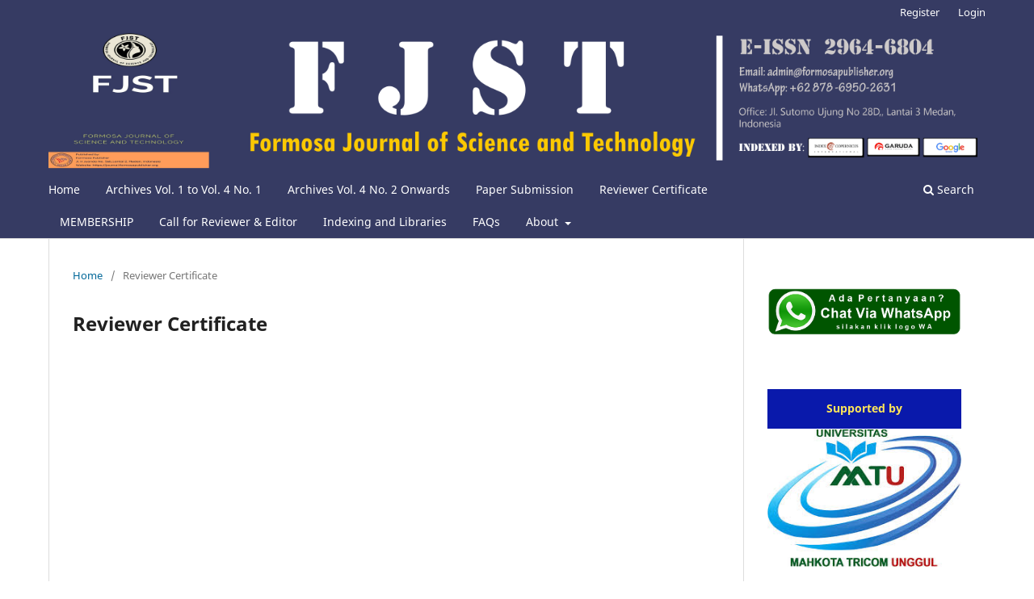

--- FILE ---
content_type: text/html; charset=utf-8
request_url: https://journal.formosapublisher.org/index.php/fjst/reviewer_certificate
body_size: 6292
content:
<!DOCTYPE html>
<html lang="en-US" xml:lang="en-US">
<head>
    <script async src="https://pagead2.googlesyndication.com/pagead/js/adsbygoogle.js?client=ca-pub-5340003411231482"
     crossorigin="anonymous"></script>
	<meta charset="utf-8">
	<meta name="viewport" content="width=device-width, initial-scale=1.0">
	<title>
		Reviewer Certificate
							| Formosa Journal of Science and Technology 
			</title>

	
<meta name="generator" content="Open Journal Systems 3.3.0.10">
<meta name="google-site-verification" content="P-Z02ig53Jt-ZuPGtrUKIKvInHJAmyNoRhbMcW9L_so" />
	<link rel="stylesheet" href="https://journal.formosapublisher.org/index.php/fjst/$$$call$$$/page/page/css?name=stylesheet" type="text/css" /><link rel="stylesheet" href="https://journal.formosapublisher.org/index.php/fjst/$$$call$$$/page/page/css?name=font" type="text/css" /><link rel="stylesheet" href="https://journal.formosapublisher.org/lib/pkp/styles/fontawesome/fontawesome.css?v=3.3.0.10" type="text/css" /><link rel="stylesheet" href="https://journal.formosapublisher.org/public/journals/21/styleSheet.css?d=2025-12-23+13%3A31%3A59" type="text/css" /><link rel="stylesheet" href="https://journal.formosapublisher.org/public/site/styleSheet.css?v=3.3.0.10" type="text/css" />
</head>
<body class="pkp_page_reviewer_certificate pkp_op_index has_site_logo" dir="ltr">

	<div class="pkp_structure_page">

				<header class="pkp_structure_head" id="headerNavigationContainer" role="banner">
						 <nav class="cmp_skip_to_content" aria-label="Jump to content links">
	<a href="#pkp_content_main">Skip to main content</a>
	<a href="#siteNav">Skip to main navigation menu</a>
		<a href="#pkp_content_footer">Skip to site footer</a>
</nav>

			<div class="pkp_head_wrapper">

				<div class="pkp_site_name_wrapper">
					<button class="pkp_site_nav_toggle">
						<span>Open Menu</span>
					</button>
										<div class="pkp_site_name">
																<a href="						https://journal.formosapublisher.org/index.php/fjst/index
					" class="is_img">
							<img src="https://journal.formosapublisher.org/public/journals/21/pageHeaderLogoImage_en_US.gif" width="6000" height="908"  />
						</a>
										</div>
				</div>

				
				<nav class="pkp_site_nav_menu" aria-label="Site Navigation">
					<a id="siteNav"></a>
					<div class="pkp_navigation_primary_row">
						<div class="pkp_navigation_primary_wrapper">
																				<ul id="navigationPrimary" class="pkp_navigation_primary pkp_nav_list">
								<li class="">
				<a href="https://journal.formosapublisher.org/index.php/fjst">
					Home
				</a>
							</li>
								<li class="">
				<a href="https://journal.formosapublisher.org/index.php/fjst/issue/archive">
					Archives Vol. 1 to Vol. 4 No. 1
				</a>
							</li>
								<li class="">
				<a href="https://traformosapublisher.org/index.php/fjst/issue/archive">
					Archives Vol. 4 No. 2 Onwards
				</a>
							</li>
								<li class="">
				<a href="https://journal.formosapublisher.org/index.php/fjst/about/submissions">
					Paper Submission
				</a>
							</li>
								<li class="">
				<a href="https://journal.formosapublisher.org/index.php/fjst/reviewer_certificate">
					Reviewer Certificate
				</a>
							</li>
								<li class="">
				<a href="https://journal.formosapublisher.org/index.php/fjst/MEMBERSHIP">
					MEMBERSHIP
				</a>
							</li>
								<li class="">
				<a href="https://docs.google.com/forms/d/e/1FAIpQLSf6d_4lU4mgyUJfMVaRtWt2C4Lnq59vn268Q7gw0WclJlUBrA/viewform">
					Call for Reviewer & Editor
				</a>
							</li>
								<li class="">
				<a href="https://journal.formosapublisher.org/index.php/fjst/Indexing">
					Indexing and Libraries
				</a>
							</li>
															<li class="">
				<a href="https://journal.formosapublisher.org/index.php/fjst/FAQs">
					FAQs
				</a>
							</li>
								<li class="">
				<a href="https://journal.formosapublisher.org/index.php/fjst/about">
					About
				</a>
									<ul>
																					<li class="">
									<a href="https://journal.formosapublisher.org/index.php/fjst/about">
										About the Journal
									</a>
								</li>
																												<li class="">
									<a href="https://journal.formosapublisher.org/index.php/fjst/about/submissions">
										Submissions
									</a>
								</li>
																												<li class="">
									<a href="https://journal.formosapublisher.org/index.php/fjst/about/editorialTeam">
										Editorial Team
									</a>
								</li>
																												<li class="">
									<a href="https://journal.formosapublisher.org/index.php/fjst/about/privacy">
										Privacy Statement
									</a>
								</li>
																												<li class="">
									<a href="https://journal.formosapublisher.org/index.php/fjst/about/contact">
										Contact
									</a>
								</li>
																		</ul>
							</li>
			</ul>

				

																						<div class="pkp_navigation_search_wrapper">
									<a href="https://journal.formosapublisher.org/index.php/fjst/search" class="pkp_search pkp_search_desktop">
										<span class="fa fa-search" aria-hidden="true"></span>
										Search
									</a>
								</div>
													</div>
					</div>
					<div class="pkp_navigation_user_wrapper" id="navigationUserWrapper">
							<ul id="navigationUser" class="pkp_navigation_user pkp_nav_list">
								<li class="profile">
				<a href="https://journal.formosapublisher.org/index.php/fjst/user/register">
					Register
				</a>
							</li>
								<li class="profile">
				<a href="https://journal.formosapublisher.org/index.php/fjst/login">
					Login
				</a>
							</li>
										</ul>

					</div>
				</nav>
			</div><!-- .pkp_head_wrapper -->
		</header><!-- .pkp_structure_head -->

						<div class="pkp_structure_content has_sidebar">
			<div class="pkp_structure_main" role="main">
				<a id="pkp_content_main"></a>

<nav class="cmp_breadcrumbs" role="navigation" aria-label="You are here:">
	<ol>
		<li>
			<a href="https://journal.formosapublisher.org/index.php/fjst/index">
				Home
			</a>
			<span class="separator">/</span>
		</li>
		<li class="current">
			<span aria-current="page">
									Reviewer Certificate
							</span>
		</li>
	</ol>
</nav>


<div class="page">
	<h1 class="page_title">Reviewer Certificate</h1>
	
</div>

	</div><!-- pkp_structure_main -->

									<div class="pkp_structure_sidebar left" role="complementary" aria-label="Sidebar">
				<div class="pkp_block block_custom" id="customblock-wa">
	<h2 class="title pkp_screen_reader">WA</h2>
	<div class="content">
		<p><a href="https://wa.me/6287869502631"><img src="http://ejurnal.seminar-id.com/public/site/images/adminejurnal/wa.png"></a></p>
	</div>
</div>
<div class="pkp_block block_custom" id="customblock-affiliated">
	<h2 class="title pkp_screen_reader">affiliated</h2>
	<div class="content">
		<table style="width: 100%;" cellspacing="0" cellpadding="0" align="left">
<tbody>
<tr>
<td style="height: 50px; vertical-align: middle; border-bottom: 1px solid #ffffff; text-align: center; background-color: #0919ab; width: 100%;"><span style="color: #ffe759;"><strong>Supported by</strong></span></td>
</tr>
<tr>
<td>
<p><a href="https://drive.google.com/file/d/1dnbneuwxd79OPJahLOParjTHNHeUHWEP/view"><img src="https://journal.formosapublisher.org/public/site/images/jhuang/blobid9-3c9a9c511d19d3dcb77702aac0074c98.jpg"></a></p>
<p><a href="https://www.iacrworldwide.org/"><img src="https://journal.formosapublisher.org/public/site/images/admin2020/mceclip0-9bfd60c1a8b994fbb706ccbb7b4d2f19.png"></a></p>
</td>
</tr>
</tbody>
</table>
	</div>
</div>
<div class="pkp_block block_custom" id="customblock-submit">
	<h2 class="title pkp_screen_reader">submit</h2>
	<div class="content">
		<p><a href="https://journal.formosapublisher.org/index.php/fjst/user/register"><img src="https://stia-saidperintah.e-journal.id/RujUxYuks/site/images/jmjba/submit-your-disability-article2.png" alt="Submissions | Journal of Business Application"></a></p>
	</div>
</div>
<div class="pkp_block block_custom" id="customblock-menu">
	<h2 class="title pkp_screen_reader">menu</h2>
	<div class="content">
		<table style="width: 100%;" cellspacing="0" cellpadding="0" align="left">
<tbody>
<tr>
<td style="height: 50px; vertical-align: middle; border-bottom: 1px solid #ffffff; text-align: center; background-color: #0919ab; width: 100%;"><span style="color: #ffe759;"><strong>MENU</strong></span></td>
</tr>
<tr>
<td style="height: 35px; vertical-align: middle; border-bottom: 1px solid #ffffff; text-align: center; background-color: #415c9f; width: 100%;"><a href="https://journal.formosapublisher.org/index.php/fjst/about/editorialTeam"><span style="color: #fff7c8;"><strong>Editorial team</strong></span></a></td>
</tr>
<tr>
<td style="height: 35px; vertical-align: middle; border-bottom: 1px solid #ffffff; text-align: center; background-color: #415c9f; width: 100%;"><a href="https://journal.formosapublisher.org/index.php/fjst/Reviewer"><span style="color: #fff7c8;"><strong>Reviewer</strong></span></a></td>
</tr>
<tr>
<td style="height: 35px; vertical-align: middle; border-bottom: 1px solid #ffffff; text-align: center; background-color: #415c9f; width: 100%;"><a href="https://journal.formosapublisher.org/index.php/fjst/focus_and_scope"><span style="color: #fff7c8;"><strong>Focus and Scope</strong></span></a></td>
</tr>
<tr>
<td style="height: 35px; vertical-align: middle; border-bottom: 1px solid #ffffff; text-align: center; background-color: #415c9f; width: 100%;"><a href="https://journal.formosapublisher.org/index.php/fjst/Publication_Ethics"><span style="color: #fff7c8;"><strong>Publication Ethics</strong></span></a></td>
</tr>
<tr>
<td style="height: 35px; vertical-align: middle; border-bottom: 1px solid #ffffff; text-align: center; background-color: #415c9f; width: 100%;"><a href="https://journal.formosapublisher.org/index.php/fjst/Open_Access_Policy"><span style="color: #fff7c8;"><strong>Open Access Policy</strong></span></a></td>
</tr>
<tr>
<td style="height: 35px; vertical-align: middle; border-bottom: 1px solid #ffffff; text-align: center; background-color: #415c9f; width: 100%;"><a href="https://journal.formosapublisher.org/index.php/fjst/about/submissions"><span style="color: #fff7c8;"><strong>Online Submission</strong></span></a></td>
</tr>
<tr>
<td style="height: 35px; vertical-align: middle; border-bottom: 1px solid #ffffff; text-align: center; background-color: #415c9f; width: 100%;"><a href="https://journal.formosapublisher.org/index.php/fjst/Peer_Review_Process"><span style="color: #fff7c8;"><strong>Peer Review Process</strong></span></a></td>
</tr>
<tr>
<td style="height: 35px; vertical-align: middle; border-bottom: 1px solid #ffffff; text-align: center; background-color: #415c9f; width: 100%;"><a href="https://journal.formosapublisher.org/index.php/fjst/Copyright_Notice"><span style="color: #fff7c8;"><strong>Copyright Notice</strong></span></a></td>
</tr>
<tr>
<td style="height: 35px; vertical-align: middle; border-bottom: 1px solid #ffffff; text-align: center; background-color: #415c9f; width: 100%;"><a href="https://journal.formosapublisher.org/index.php/fjst/Publication_Fee"><span style="color: #fff7c8;"><strong>Publication Fee</strong></span></a></td>
</tr>
<tr>
<td style="height: 35px; vertical-align: middle; border-bottom: 1px solid #ffffff; text-align: center; background-color: #415c9f; width: 100%;"><a href="https://journal.formosapublisher.org/index.php/fjst/Author_Guideline"><span style="color: #fff7c8;"><strong>Author Guideline</strong></span></a></td>
</tr>
<tr>
<td style="height: 35px; vertical-align: middle; border-bottom: 1px solid #ffffff; text-align: center; background-color: #415c9f; width: 100%;"><a href="https://journal.formosapublisher.org/index.php/fjst/Archiving_Policy"><span style="color: #fff7c8;"><strong>Archiving Policy</strong></span></a></td>
</tr>
<tr>
<td style="height: 35px; vertical-align: middle; border-bottom: 1px solid #ffffff; text-align: center; background-color: #415c9f; width: 100%;"><a href="https://journal.formosapublisher.org/index.php/fjst/Plagiarism_Policy"><span style="color: #fff7c8;"><strong>Plagiarism Policy</strong></span></a></td>
</tr>
<tr>
<td style="height: 35px; vertical-align: middle; border-bottom: 1px solid #ffffff; text-align: center; background-color: #415c9f; width: 100%;"><a href="https://journal.formosapublisher.org/index.php/fjst/Forthcoming_Article"><span style="color: #fff7c8;"><strong>Forthcoming Articles</strong></span></a></td>
</tr>
<tr>
<td>&nbsp;</td>
</tr>
</tbody>
</table>
	</div>
</div>
<div class="pkp_block block_custom" id="customblock-tools">
	<h2 class="title pkp_screen_reader">tools</h2>
	<div class="content">
		<table style="width: 100%;" cellspacing="0" cellpadding="0" align="left">
<tbody>
<tr>
<td style="height: 50px; vertical-align: middle; border-bottom: 1px solid #ffffff; text-align: center; background-color: #0919ab; width: 100%;"><span style="color: #ffe759;"><strong>TOOLS</strong></span></td>
</tr>
<tr>
<td width="50"><img src="https://journal.yp3a.org/public/site/images/romindo/mendeley.png" alt="" width="436" height="97"></td>
</tr>
<tr>
<td width="50"><img src="https://journal.yp3a.org/public/site/images/romindo/turnitin2.png" alt="" width="251" height="81"></td>
</tr>
<tr>
<td width="50"><img src="https://journal.yp3a.org/public/site/images/romindo/grammarly-0bb386ba7b18138c4967896bb7dbc0d6.png" alt="" width="310" height="89"></td>
</tr>
<tr>
<td width="50"><img src="https://journal.yp3a.org/public/site/images/romindo/pc.png" alt="" width="792" height="298"></td>
</tr>
<tr>
<td>&nbsp;</td>
</tr>
</tbody>
</table>
	</div>
</div>
<div class="pkp_block block_custom" id="customblock-visitor">
	<h2 class="title pkp_screen_reader">VISITOR</h2>
	<div class="content">
		<p><a href="https://info.flagcounter.com/NJXV"><img src="https://s01.flagcounter.com/count2/NJXV/bg_FFFFFF/txt_000000/border_CCCCCC/columns_2/maxflags_10/viewers_0/labels_1/pageviews_1/flags_0/percent_0/" alt="Flag Counter" border="0"></a></p>
	</div>
</div>
<div class="pkp_block block_custom" id="customblock-stat-counter">
	<h2 class="title pkp_screen_reader">STAT COUNTER</h2>
	<div class="content">
		<p><a title="Web Analytics" href="https://statcounter.com/" target="_blank" rel="noopener"><img src="https://c.statcounter.com/12767150/0/f3ea64a5/0/" alt="Web Analytics"></a> <a href="https://statcounter.com/p12767150/?guest=1">Jurnal FJST</a></p>
	</div>
</div>
<div class="pkp_block block_custom" id="customblock-template">
	<h2 class="title pkp_screen_reader">Template English</h2>
	<div class="content">
		<table style="width: 100%;" cellspacing="0" cellpadding="0" align="left">
<tbody>
<tr>
<td style="height: 50px; vertical-align: middle; border-bottom: 1px solid #ffffff; text-align: center; background-color: #0919ab; width: 100%;"><span style="color: #ffe759;"><strong>TEMPLATE ENGLISH</strong></span></td>
</tr>
<tr>
<td><a href="https://drive.google.com/uc?export=download&amp;id=1ozSFPiAAgsRGPwnWGaqwmb_PGuAUFCTu"><img src="https://journal.yp3a.org/public/site/images/adminjurnal/artikel-template-4250986f1d3ef2f4cd581d00b4c38691.png" alt="" width="333" height="151"></a></td>
</tr>
</tbody>
</table>
	</div>
</div>
<div class="pkp_block block_custom" id="customblock-template-indonesia">
	<h2 class="title pkp_screen_reader">Template Indonesia</h2>
	<div class="content">
		<table style="width: 100%;" cellspacing="0" cellpadding="0" align="left">
<tbody>
<tr>
<td style="height: 50px; vertical-align: middle; border-bottom: 1px solid #ffffff; text-align: center; background-color: #0919ab; width: 100%;"><span style="color: #ffe759;"><strong>TEMPLATE INDONESIA</strong></span></td>
</tr>
<tr>
<td><a href="https://drive.google.com/uc?export=download&amp;id=1abJhW-LdpEKonxDjjARqjMurefwHu9VB"><img src="https://journal.yp3a.org/public/site/images/adminjurnal/artikel-template-4250986f1d3ef2f4cd581d00b4c38691.png" alt="" width="333" height="151"></a></td>
</tr>
</tbody>
</table>
	</div>
</div>
<div class="pkp_block block_custom" id="customblock-issn">
	<h2 class="title pkp_screen_reader">ISSN</h2>
	<div class="content">
		<p><img src="https://journal.formosapublisher.org/public/site/images/jhuang/dok-sk-2022-07-barcode-2964680400.png" alt="" width="206" height="90"></p>
	</div>
</div>

			</div><!-- pkp_sidebar.left -->
			</div><!-- pkp_structure_content -->

<div class="pkp_structure_footer_wrapper" role="contentinfo">
	<a id="pkp_content_footer"></a>

	<div class="pkp_structure_footer">

					<div class="pkp_footer_content">
				<center>
<p><strong>Formosa Publisher</strong> collaborates with:</p>
<table border="0" width="512" cellspacing="0" cellpadding="0">
<tbody>
<tr>
<td width="64" height="19"><a href="https://www.iacrworldwide.org/"><img src="https://journal.formosapublisher.org/public/site/images/admin2020/mceclip0-9bfd60c1a8b994fbb706ccbb7b4d2f19.png" /></a></td>
<td width="64"> </td>
<td width="64"><a href="https://drive.google.com/file/d/1dnbneuwxd79OPJahLOParjTHNHeUHWEP/view"><img src="https://journal.formosapublisher.org/public/site/images/jhuang/blobid5-3bf03646b1b1d1940a220fda3f822055.jpg" /></a></td>
<td width="64"> </td>
<td width="64"><a href="https://drive.google.com/file/d/1F7ZTcvNUDkYu8xUyQbZ_DmRWkH3rzdZK/view?usp=drivesdk"><img src="https://journal.formosapublisher.org/public/site/images/jhuang/blobid6-a65ad28091e8bcaea5f8469a42b74dc0.png" alt="Arti Logo UEU - Universitas Esa Unggul" /></a></td>
<td width="64"> </td>
<td width="64"><a href="https://drive.google.com/file/d/1u3vLVowFW_roV-C_VGTZb0c3Nkyu-Y-U/view?usp=sharing"><img src="https://journal.formosapublisher.org/public/site/images/adminjournal/blobid0-594c9d3956858700698c37a3845a6d93.png" alt="Universitas Mercu Buana Yogyakarta ..." /></a></td>
<td width="64"> </td>
</tr>
</tbody>
</table>
<p><strong style="font-size: 0.875rem;">Indexed By:</strong></p>
<a href="https://journals.indexcopernicus.com/search/details?id=123672"><img src="https://1.bp.blogspot.com/-fFoK15EE-M0/W4zFGh0AabI/AAAAAAAADAw/22o9PghqvD4-RqccgR6vE-phuqv-0g45gCEwYBhgL/s1600/copernicus.png" /></a><a href="https://scholar.google.co.id/citations?hl=id&amp;view_op=list_works&amp;authuser=1&amp;gmla=AJsN-F5eu7RadK50nqi5GxnddUXi8_SU-qB1UZBPzqKloh0bg2N1jSPRC9D7BPsXeOCCwN0nuK7KgsDg8BWaHOanbiNIuZ5u2QhR54KkGZF-evgphpPFyoE&amp;user=gAjSeFIAAAAJ"><img src="https://journal.yp3a.org/public/site/images/romindo/gs-84c7ec4ef00a22a7eaecc14399cbf3bb.png" alt="" width="222" height="77" /></a><img src="https://journal.yp3a.org/public/site/images/romindo/crossref-ee2ab78cb2e392e662715b785e7d9bf9.png" alt="" width="222" height="77" /><img src="https://journal.yp3a.org/public/site/images/romindo/pkp-index-d54e7fa27329a8ea62769cda9b620704.png" alt="" width="222" height="77" /> <a href="http://olddrji.lbp.world/JournalProfile.aspx?jid=2964-6804"><img src="https://2.bp.blogspot.com/-h_Iqx8oUWAA/W_KnSGxqqeI/AAAAAAAADdU/rg5Wl2BtLIUi155ZoSWIQEeq5rkepRmaQCLcBGAs/s1600/drji.png" /></a><img src="https://journal.yp3a.org/public/site/images/romindo/dimensions-0e139e0558be3c42dfaa6d20840a71b2.png" alt="" width="222" height="77" /><a href="https://www.researchbib.com/?action=viewJournalDetails&amp;issn=29646804"><img src="https://3.bp.blogspot.com/-evaw1zCqnmY/W_KnSEDDUoI/AAAAAAAADdY/8rrKt_fmVtkYiRKm5nwUVhhwzZ-f6Da3wCLcBGAs/s1600/researchbib.png" /></a><a href="https://www.base-search.net/Search/Results?type=all&amp;lookfor=Formosa+Journal+of+Science+and+Technology&amp;ling=1&amp;oaboost=1&amp;name=&amp;thes=&amp;refid=dcresen&amp;newsearch=1"><img src="https://journal.yp3a.org/public/site/images/romindo/base.png" /></a><a href="https://www.worldcat.org/title/formosa-journal-of-science-and-technology/oclc/9575108747&amp;referer=brief_results"><img src="https://4.bp.blogspot.com/-oWapKI2Gc4o/W_KnTKTDIbI/AAAAAAAADdk/nqe0hva82O8inyvYqhXw_crDo4MzPbehACLcBGAs/s1600/worldcat.png" /></a><a href="https://garuda.kemdikbud.go.id/journal/view/25552"><img src="https://4.bp.blogspot.com/-L25DBuoZUl4/W4zFHnCZmYI/AAAAAAAADA4/u7DYuCRhzp0Y2BkVIyGlavZiAvQYLJxzACEwYBhgL/s1600/garuda.png" /></a><img src="https://journal.yp3a.org/public/site/images/romindo/road.png" /><a href="https://rootindexing.com/journal/formosa-journal-of-science-and-technology-fjst-FJST/"><img src="https://journal.yp3a.org/public/site/images/nsimanjuntak/rootindexing-22a52829d88cf1de35e4a1e6e7b4c433.png" /></a><a href="https://onesearch.id/Search/Results?widget=1&amp;repository_id=17414"><img src="https://journal.yp3a.org/public/site/images/romindo/onesearch.png" /></a><a href="https://www.semanticscholar.org/search?q=Formosa%20Journal%20of%20Science%20and%20Technology&amp;sort=relevance&amp;page=2"><img src="https://journal.formosapublisher.org/public/site/images/adminjournal5/semantic-scholar.png" /></a> <a href="https://iupui.on.worldcat.org/search/detail/9575108747?queryString=2964-6804&amp;clusterResults=true&amp;groupVariantRecords=false&amp;page=2"><img src="https://journal.formosapublisher.org/public/site/images/adminjournal5/iiupui-libraries-9c9f9229571ca5bb2f9c55dc76c578db.png" alt="" width="222" height="77" /></a> <a href="https://www.neliti.com/id/"><img src="https://journal.formosapublisher.org/public/site/images/adminjournal5/neliti-a00f7b06a23e902dc7d0fe6167e25ec2.png" /></a></center><center><hr size="2px" />
<p align="center"><strong style="font-size: 0.875rem;">Office Address:</strong></p>
</center>
<p align="center"><img src="https://journal.formosapublisher.org/public/site/images/adminjournal/mceclip0.png" /><br /><span style="font-size: 0.875rem;"><strong>PT. FORMOSA CENDEKIA GLOBAL</strong><br />Jl. Ir Juanda No.56b Lantai 2, Medan. Indonesia <br />Website: <a href="https://journal.formosapublisher.org/">http://formosapublisher.org</a><br />Phone: <strong>+62 878-6950-2631</strong><br />Email: admin@formosapublisher.org<br /></span></p>
<p align="center"><a href="http://creativecommons.org/licenses/by/4.0/" rel="license"><img style="border-width: 0;" src="https://i.creativecommons.org/l/by/4.0/88x31.png" alt="Lisensi Creative Commons" /></a><br />This work is licensed under: <a href="http://creativecommons.org/licenses/by/4.0/" rel="license">Lisensi Creative Commons Atribusi 4.0 Internasional</a>.</p>
			</div>
		
		<div class="pkp_brand_footer" role="complementary">
			<a href="https://journal.formosapublisher.org/index.php/fjst/about/aboutThisPublishingSystem">
				<img alt="More information about the publishing system, Platform and Workflow by OJS/PKP." src="https://journal.formosapublisher.org/templates/images/ojs_brand.png">
			</a>
		</div>
	</div>
</div><!-- pkp_structure_footer_wrapper -->

</div><!-- pkp_structure_page -->

<script src="https://journal.formosapublisher.org/lib/pkp/lib/vendor/components/jquery/jquery.min.js?v=3.3.0.10" type="text/javascript"></script><script src="https://journal.formosapublisher.org/lib/pkp/lib/vendor/components/jqueryui/jquery-ui.min.js?v=3.3.0.10" type="text/javascript"></script><script src="https://journal.formosapublisher.org/plugins/themes/default/js/lib/popper/popper.js?v=3.3.0.10" type="text/javascript"></script><script src="https://journal.formosapublisher.org/plugins/themes/default/js/lib/bootstrap/util.js?v=3.3.0.10" type="text/javascript"></script><script src="https://journal.formosapublisher.org/plugins/themes/default/js/lib/bootstrap/dropdown.js?v=3.3.0.10" type="text/javascript"></script><script src="https://journal.formosapublisher.org/plugins/themes/default/js/main.js?v=3.3.0.10" type="text/javascript"></script>


</body>
</html>


--- FILE ---
content_type: text/html; charset=utf-8
request_url: https://www.google.com/recaptcha/api2/aframe
body_size: 266
content:
<!DOCTYPE HTML><html><head><meta http-equiv="content-type" content="text/html; charset=UTF-8"></head><body><script nonce="3pFo1vyqzaJLHurQyieqzA">/** Anti-fraud and anti-abuse applications only. See google.com/recaptcha */ try{var clients={'sodar':'https://pagead2.googlesyndication.com/pagead/sodar?'};window.addEventListener("message",function(a){try{if(a.source===window.parent){var b=JSON.parse(a.data);var c=clients[b['id']];if(c){var d=document.createElement('img');d.src=c+b['params']+'&rc='+(localStorage.getItem("rc::a")?sessionStorage.getItem("rc::b"):"");window.document.body.appendChild(d);sessionStorage.setItem("rc::e",parseInt(sessionStorage.getItem("rc::e")||0)+1);localStorage.setItem("rc::h",'1770112446700');}}}catch(b){}});window.parent.postMessage("_grecaptcha_ready", "*");}catch(b){}</script></body></html>

--- FILE ---
content_type: text/css
request_url: https://journal.formosapublisher.org/public/journals/21/styleSheet.css?d=2025-12-23+13%3A31%3A59
body_size: 346
content:
:root {
	--bg-body-image-url: url("#");
	--bg-header-image-url: url("#");
	--bg-header-secondary-image-url: url("#");
	--bg-image-article-summary-url: url("#");
	--primary-color: #F57C00;
	--accent-color: #FF5722;
}

html, body {
    background-image: var(--bg-body-image-url);
    background-position: center;
    background-repeat: no-repeat;
    background-attachment: fixed;
	background-size: cover;
}

.pkp_structure_head {
  background-image: var(--bg-header-image-url);
  background-position: center;
  background-repeat: no-repeat;
  background-size: cover;
}

.pkp_page_index .current_issue .section:last-child {
    margin-bottom: 30px;
}

/* for-desktop-only-style-configuration*/
@media screen and (min-width: 800px) {
.pkp_site_name .is_img img {
    max-height: 200px;
}
}

.obj_article_summary {
    background-image: var(--bg-image-article-summary-url);
    border: 1px solid var(--primary-color);
    padding: 15px;
    border-radius: 15px 0px 15px 0px;
    padding-bottom: 15px !important;
    box-shadow: 3px 3px 4px #212121;
}

/* table-style-configuration*/
table.hover {
    border: 2px solid var(--primary-color);
}

.hover {
	width:100%;
	border-collapse:collapse
}
.hover th{
		height:35px;
		background:#ffffff;
		color:var(--primary-color);
}
.hover td{
	height:30px;
	padding-top:3px;
	vertical-align:middle;
	border-bottom:1px solid #ffffff;
	text-align:center;
}
.hover td a {
		width:100%
		display:block;
}
.hover tr {
	background:var(--primary-color);
	color:#ffffff;
}
.hover tr:hover {
	background-color: var(--accent-color);
}
.hover tr a {
	color:#ffffff;
}
.hover a:hover {
	color:#ffffff;
}

/* table at additional content configuration */
table#table_additional_content {
    background-image: var(--bg-header-secondary-image-url);
    background-position: center;
    background-repeat: no-repeat;
    background-size: cover;
    border: 1px solid #00000070;
    padding: 15px;
    padding-bottom: 15px !important;
    box-shadow: 3px 3px 4px #212121;
}


/* =====================================
   OJS 3.3 ARCHIVE — 2 COLUMN ORDERED
   FIXED ORDER (TOP → BOTTOM)
===================================== */

/* Container archive */
.page_issue_archive ul.issues_archive {
    display: grid !important;
    grid-template-columns: repeat(2, 1fr) !important;

    /* KUNCI URUTAN */
    grid-auto-flow: row !important;

    gap: 24px !important;
    padding-left: 0 !important;
    list-style: none !important;
}

/* Item issue */
.page_issue_archive ul.issues_archive > li {
    width: 100% !important;
    order: initial !important;
}

/* Mobile: 1 column */
@media (max-width: 768px) {
    .page_issue_archive ul.issues_archive {
        grid-template-columns: 1fr !important;
    }
}
